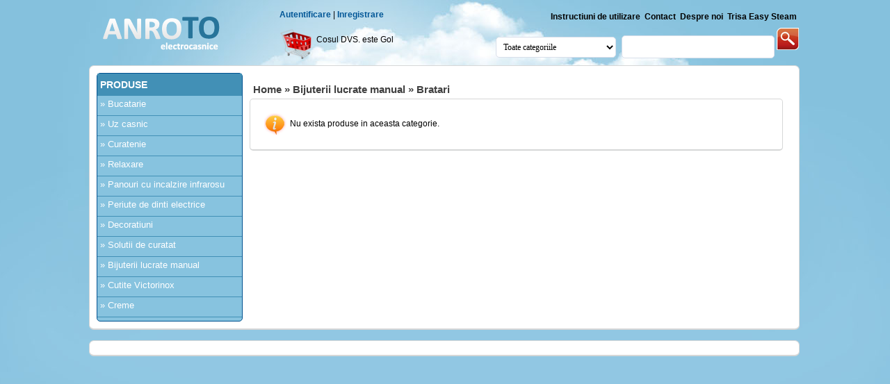

--- FILE ---
content_type: text/html
request_url: http://anroto.ro/index.php?page=produse&id_cat=51&id_subcat=144&titcat=Bijuterii-lucrate-manual&titsub=Bratari
body_size: 3474
content:
<!DOCTYPE HTML PUBLIC "-//W3C//DTD HTML 4.01 Transitional//EN">
<html>
<head>
<title>Anroto electrocasnice</title>
<meta http-equiv="Content-Type" content="text/html; charset=utf-8">
<link rel="stylesheet" type="text/css" href="/css/stil.css" media="screen" />
<link rel="stylesheet" type="text/css" href="/css/nav-v.css" media="screen" />
<link rel="stylesheet" type="text/css" href="/css/jquery.fancybox-1.3.4.css" media="screen" />
<link rel="stylesheet" type="text/css" href="/css/nivo-slider.css"  media="screen">
<script type="text/javascript" src="/dalibs/jquery.js"></script>
<script type="text/javascript" src="/dalibs/jquery.nivo.slider.js"></script>
<script type="text/javascript" src="/dalibs/jquery.fancybox-1.3.4.js"></script>
<script type="text/javascript" src="/dalibs/dalibs.js"></script>
</head>
<body>
<div id="header">
	<div id="header-text">
		<div id="logo"><a href="http://www.anroto.ro"><img src='/images/logo.png' border="0"></a></div>
		<div id="box-login-cos" style="position: absolute; top: 10px; left: 270px; padding: 4px; width: 250px;">
		   <div id="login" style="margin-bottom: 10px;">
		   <a href="/index.php?page=login" class="albastru">Autentificare</a> | <a href="/index.php?page=inregistrare" class="albastru">Inregistrare</a>		   </div>
		   <div id="cos">
                	<img src="/images/cart.png" style='float: left; margin-right: 5px;'><span style='display: block; padding-top: 12px;'>Cosul DVS. este Gol</span>           </div>
		</div>
		<div id="meniu-sus">
			<ul>
				
                <li><a href='index.php?page=infop&id_meniu=27&tit=Instructiuni-de-utilizare'>Instructiuni de utilizare</a></li><li><a href='index.php?page=infop&id_meniu=24&tit=Contact'>Contact</a></li><li><a href='index.php?page=infop&id_meniu=22&tit=Despre-noi'>Despre noi</a></li><li><a href='index.php?page=infop&id_meniu=26&tit=Trisa-Easy-Steam'>Trisa Easy Steam</a></li>                
			</ul>		
		</div>
		<div id="shearch-box">
			  <form name="form1" method="post" action="index.php?page=cautare">
			    <label for="select"></label>
			       <select name="catid" id="catid" class="srcdrp">
              <option value="">Toate categoriile</option><option value="42">Bucatarie</option><option value="43">Uz casnic</option><option value="44">Curatenie</option><option value="45">Relaxare</option><option value="46">Panouri cu incalzire  infrarosu</option><option value="47">Periute de dinti electrice</option><option value="48">Decoratiuni</option><option value="50">Solutii de curatat</option><option value="51">Bijuterii lucrate manual</option><option value="53">Cutite Victorinox</option><option value="54">Creme </option>                
                </select>
                 <label for="qs"></label>
	               <input type="text" name="qs" id="qs" class="srcinp">
	            <input type="submit" name="button" id="button" value="" class="srcbtn">
		  </form>
		</div>
	</div>
</div>
<div id="container">
	<div id="main">
		<div class="content">
			<div class="box-left">
				<div id="categori-list">				
                <div id="cat-list-title">PRODUSE</div>
                <ul id="navmenu-v"><li class="#"><a href="index.php?page=produse&id_cat=42&titcat=Bucatarie "> » Bucatarie</a><ul><li><a href="index.php?page=produse&id_cat=42&id_subcat=131&titcat=Bucatarie&titsub=Aparat-popcorn-">Aparat popcorn </a></li><li><a href="index.php?page=produse&id_cat=42&id_subcat=130&titcat=Bucatarie&titsub=-Decojitor-inimioare-duo"> Decojitor inimioare duo</a></li><li><a href="index.php?page=produse&id_cat=42&id_subcat=106&titcat=Bucatarie&titsub=Roboti-de-bucatarie">Roboti de bucatarie</a></li><li><a href="index.php?page=produse&id_cat=42&id_subcat=109&titcat=Bucatarie&titsub=Razatoarea-Printesa-bucatariei">Razatoarea Printesa bucatariei</a></li><li><a href="index.php?page=produse&id_cat=42&id_subcat=110&titcat=Bucatarie&titsub=American-Plate">American Plate</a></li><li><a href="index.php?page=produse&id_cat=42&id_subcat=136&titcat=Bucatarie&titsub=Cutit-Brot-">Cutit Brot </a></li><li><a href="index.php?page=produse&id_cat=42&id_subcat=138&titcat=Bucatarie&titsub=Cutit-paine">Cutit paine</a></li><li><a href="index.php?page=produse&id_cat=42&id_subcat=139&titcat=Bucatarie&titsub=Multi-Cas-Maker">Multi Cas Maker</a></li><li><a href="index.php?page=produse&id_cat=42&id_subcat=141&titcat=Bucatarie&titsub=Razatoare-ondulata">Razatoare ondulata</a></li><li><a href="index.php?page=produse&id_cat=42&id_subcat=142&titcat=Bucatarie&titsub=Razatoare-Gourmet-V-Hobel">Razatoare Gourmet V Hobel</a></li><li><a href="index.php?page=produse&id_cat=42&id_subcat=150&titcat=Bucatarie&titsub=Decojitor-inimioare">Decojitor inimioare</a></li><li><a href="index.php?page=produse&id_cat=42&id_subcat=151&titcat=Bucatarie&titsub=Inimioare-Gemeni">Inimioare  Gemeni</a></li><li><a href="index.php?page=produse&id_cat=42&id_subcat=152&titcat=Bucatarie&titsub=Julien">Julien</a></li><li><a href="index.php?page=produse&id_cat=42&id_subcat=154&titcat=Bucatarie&titsub=Storcator-citric">Storcator citric</a></li><li><a href="index.php?page=produse&id_cat=42&id_subcat=155&titcat=Bucatarie&titsub=Decorator-spirala">Decorator spirala</a></li><li><a href="index.php?page=produse&id_cat=42&id_subcat=156&titcat=Bucatarie&titsub=Deco-cartofi">Deco cartofi</a></li><li><a href="index.php?page=produse&id_cat=42&id_subcat=158&titcat=Bucatarie&titsub=Decojitor-duo-aparat-spagheti">Decojitor duo aparat spagheti</a></li><li><a href="index.php?page=produse&id_cat=42&id_subcat=159&titcat=Bucatarie&titsub=BORNER-V3">BORNER V3</a></li><li><a href="index.php?page=produse&id_cat=42&id_subcat=160&titcat=Bucatarie&titsub=BORNER-V5">BORNER V5</a></li><li><a href="index.php?page=produse&id_cat=42&id_subcat=161&titcat=Bucatarie&titsub=BORNER-V6-INOX">BORNER V6 INOX</a></li><li><a href="index.php?page=produse&id_cat=42&id_subcat=163&titcat=Bucatarie&titsub=Decojitor-inimioare-Duo-XL">Decojitor inimioare Duo XL</a></li><li><a href="index.php?page=produse&id_cat=42&id_subcat=182&titcat=Bucatarie&titsub=Decojitor-duo-inox">Decojitor duo inox</a></li><li><a href="index.php?page=produse&id_cat=42&id_subcat=183&titcat=Bucatarie&titsub=Decojitor-uno-inox">Decojitor uno inox</a></li></ul><li class="#"><a href="index.php?page=produse&id_cat=43&titcat=Uz-casnic "> » Uz casnic</a><ul><li><a href="index.php?page=produse&id_cat=43&id_subcat=107&titcat=Uz-casnic&titsub=Statie-de-calcat-Trisa-Easy-Steam">Statie de calcat Trisa Easy Steam</a></li><li><a href="index.php?page=produse&id_cat=43&id_subcat=121&titcat=Uz-casnic&titsub=Fier-de-calcat-Ariete">Fier de calcat Ariete</a></li></ul><li class="#"><a href="index.php?page=produse&id_cat=44&titcat=Curatenie "> » Curatenie</a><ul><li><a href="index.php?page=produse&id_cat=44&id_subcat=132&titcat=Curatenie&titsub=Aspirator-Trisa">Aspirator Trisa</a></li><li><a href="index.php?page=produse&id_cat=44&id_subcat=108&titcat=Curatenie&titsub=Speedy-Mop-Small">Speedy Mop Small</a></li><li><a href="index.php?page=produse&id_cat=44&id_subcat=111&titcat=Curatenie&titsub=Manusa-microfibra">Manusa microfibra</a></li><li><a href="index.php?page=produse&id_cat=44&id_subcat=112&titcat=Curatenie&titsub=Lavete">Lavete</a></li><li><a href="index.php?page=produse&id_cat=44&id_subcat=113&titcat=Curatenie&titsub=Rezerva-Speedy-Mop-Big">Rezerva Speedy Mop Big</a></li><li><a href="index.php?page=produse&id_cat=44&id_subcat=114&titcat=Curatenie&titsub=Rezerva-Speedy-Mop-Small">Rezerva Speedy Mop Small</a></li><li><a href="index.php?page=produse&id_cat=44&id_subcat=134&titcat=Curatenie&titsub=Aspirator-Trisa-Eco-Power">Aspirator Trisa Eco Power</a></li><li><a href="index.php?page=produse&id_cat=44&id_subcat=126&titcat=Curatenie&titsub=Speedy-Mop-Big">Speedy Mop Big</a></li><li><a href="index.php?page=produse&id_cat=44&id_subcat=162&titcat=Curatenie&titsub=Lavete-pentru-geam-microfibra">Lavete pentru geam microfibra</a></li></ul><li class="#"><a href="index.php?page=produse&id_cat=45&titcat=Relaxare "> » Relaxare</a><ul><li><a href="index.php?page=produse&id_cat=45&id_subcat=118&titcat=Relaxare&titsub=Aparat-masaj">Aparat masaj</a></li><li><a href="index.php?page=produse&id_cat=45&id_subcat=120&titcat=Relaxare&titsub=Masaj-capilar">Masaj capilar</a></li><li><a href="index.php?page=produse&id_cat=45&id_subcat=137&titcat=Relaxare&titsub=Hand-Massage">Hand Massage</a></li><li><a href="index.php?page=produse&id_cat=45&id_subcat=153&titcat=Relaxare&titsub=Stabilo-masaj">Stabilo masaj</a></li></ul><li class="#"><a href="index.php?page=produse&id_cat=46&titcat=Panouri-cu-incalzire-infrarosu "> » Panouri cu incalzire  infrarosu</a><ul><li><a href="index.php?page=produse&id_cat=46&id_subcat=127&titcat=Panouri-cu-incalzire-infrarosu&titsub=Panou-Inovega-V9">Panou Inovega V9</a></li><li><a href="index.php?page=produse&id_cat=46&id_subcat=129&titcat=Panouri-cu-incalzire-infrarosu&titsub=Panou-Innovega-V-8">Panou Innovega V 8</a></li></ul><li class="#"><a href="index.php?page=produse&id_cat=47&titcat=Periute-de-dinti-electrice "> » Periute de dinti electrice</a><ul><li><a href="index.php?page=produse&id_cat=47&id_subcat=133&titcat=Periute-de-dinti-electrice&titsub=Professional-Plaque-Clean">Professional Plaque Clean</a></li></ul><li class="#"><a href="index.php?page=produse&id_cat=48&titcat=Decoratiuni "> » Decoratiuni</a><ul><li><a href="index.php?page=produse&id_cat=48&id_subcat=135&titcat=Decoratiuni&titsub=DEcor-Gel">DEcor Gel</a></li></ul><li class="#"><a href="index.php?page=produse&id_cat=50&titcat=Solutii-de-curatat "> » Solutii de curatat</a><ul><li><a href="index.php?page=produse&id_cat=50&id_subcat=140&titcat=Solutii-de-curatat&titsub=ANNA-PREMIUM-LEIDER-BALSAM">ANNA PREMIUM LEIDER BALSAM</a></li><li><a href="index.php?page=produse&id_cat=50&id_subcat=157&titcat=Solutii-de-curatat&titsub=Lipici">Lipici</a></li></ul><li class="#"><a href="index.php?page=produse&id_cat=51&titcat=Bijuterii-lucrate-manual "> » Bijuterii lucrate manual</a><ul><li><a href="index.php?page=produse&id_cat=51&id_subcat=143&titcat=Bijuterii-lucrate-manual&titsub=Coliere">Coliere</a></li><li><a href="index.php?page=produse&id_cat=51&id_subcat=144&titcat=Bijuterii-lucrate-manual&titsub=Bratari">Bratari</a></li><li><a href="index.php?page=produse&id_cat=51&id_subcat=145&titcat=Bijuterii-lucrate-manual&titsub=Cercei-lungi">Cercei lungi</a></li><li><a href="index.php?page=produse&id_cat=51&id_subcat=146&titcat=Bijuterii-lucrate-manual&titsub=Cercei-cu-surub">Cercei cu surub</a></li><li><a href="index.php?page=produse&id_cat=51&id_subcat=147&titcat=Bijuterii-lucrate-manual&titsub=Clama-par">Clama par</a></li><li><a href="index.php?page=produse&id_cat=51&id_subcat=148&titcat=Bijuterii-lucrate-manual&titsub=Bratara-din-ata-rosie">Bratara din ata rosie</a></li><li><a href="index.php?page=produse&id_cat=51&id_subcat=149&titcat=Bijuterii-lucrate-manual&titsub=Cercei-+pandativ">Cercei +pandativ</a></li></ul><li class="#"><a href="index.php?page=produse&id_cat=53&titcat=Cutite-Victorinox "> » Cutite Victorinox</a><ul><li><a href="index.php?page=produse&id_cat=53&id_subcat=164&titcat=Cutite-Victorinox&titsub=Cutit-de-bucatarie-verde-11-cm">Cutit de bucatarie verde 11 cm</a></li><li><a href="index.php?page=produse&id_cat=53&id_subcat=165&titcat=Cutite-Victorinox&titsub=Cutit-de-bucatarie-negru-11-cm">Cutit de bucatarie negru 11 cm</a></li><li><a href="index.php?page=produse&id_cat=53&id_subcat=166&titcat=Cutite-Victorinox&titsub=Cutit-de-bucatarie-roz-11-cm">Cutit de bucatarie roz 11 cm</a></li><li><a href="index.php?page=produse&id_cat=53&id_subcat=167&titcat=Cutite-Victorinox&titsub=Cutit-de-bucatarie-galben-11-cm">Cutit de bucatarie galben 11 cm</a></li><li><a href="index.php?page=produse&id_cat=53&id_subcat=168&titcat=Cutite-Victorinox&titsub=Cutit-de-bucatarie-portocaliu-11-cm">Cutit de bucatarie portocaliu 11 cm</a></li><li><a href="index.php?page=produse&id_cat=53&id_subcat=169&titcat=Cutite-Victorinox&titsub=Cutit-bucatarie-verde-zimtat-11-cm">Cutit bucatarie verde, zimtat, 11 cm</a></li><li><a href="index.php?page=produse&id_cat=53&id_subcat=170&titcat=Cutite-Victorinox&titsub=Cutit-bucatarie-galben-zimtat-11-cm">Cutit bucatarie galben, zimtat, 11 cm</a></li><li><a href="index.php?page=produse&id_cat=53&id_subcat=171&titcat=Cutite-Victorinox&titsub=Cutit-bucatarie-negru-zimtat-11-cm">Cutit bucatarie negru, zimtat, 11 cm</a></li><li><a href="index.php?page=produse&id_cat=53&id_subcat=172&titcat=Cutite-Victorinox&titsub=Cutit-bucatarie-portocaliu-zimtat-11-cm">Cutit bucatarie portocaliu, zimtat, 11 cm</a></li><li><a href="index.php?page=produse&id_cat=53&id_subcat=173&titcat=Cutite-Victorinox&titsub=Cutit-bucatarie-roz-zimtat-11-cm">Cutit bucatarie roz, zimtat, 11 cm</a></li><li><a href="index.php?page=produse&id_cat=53&id_subcat=174&titcat=Cutite-Victorinox&titsub=Cutit-de-macelar-flexibil-negru-12-cm">Cutit de macelar,flexibil,negru 12 cm</a></li><li><a href="index.php?page=produse&id_cat=53&id_subcat=175&titcat=Cutite-Victorinox&titsub=Cutit-bucatarie-rosu-11-cm">Cutit bucatarie, rosu,11 cm</a></li><li><a href="index.php?page=produse&id_cat=53&id_subcat=176&titcat=Cutite-Victorinox&titsub=Cutit-de-bucatarie-carne">Cutit de bucatarie carne</a></li><li><a href="index.php?page=produse&id_cat=53&id_subcat=177&titcat=Cutite-Victorinox&titsub=Ascutitor-de-cutite">Ascutitor de cutite</a></li><li><a href="index.php?page=produse&id_cat=53&id_subcat=178&titcat=Cutite-Victorinox&titsub=Cutitul-bucatarului">Cutitul bucatarului</a></li><li><a href="index.php?page=produse&id_cat=53&id_subcat=179&titcat=Cutite-Victorinox&titsub=Cutit-macelar-maner-Swibo-flexibil-13-cm">Cutit macelar, maner Swibo,flexibil,13 cm</a></li><li><a href="index.php?page=produse&id_cat=53&id_subcat=180&titcat=Cutite-Victorinox&titsub=Cutit-macelar-maner-Swibo-flexibil-16-cm">Cutit macelar, maner Swibo, flexibil,16 cm</a></li></ul><li class="#"><a href="index.php?page=produse&id_cat=54&titcat=Creme- "> » Creme </a><ul><li><a href="index.php?page=produse&id_cat=54&id_subcat=181&titcat=Creme-&titsub=Contra-durere-spate-si-articulatii">Contra durere spate si articulatii</a></li></ul></li></ul> 
                </div>
           
                
            </div><!-- box left -->
			<div class="box-center">
			 <div class="title-box-products"><a href="/" class="breadcumb">Home</a> » <a href="/index.php?page=produse&id_cat=51&titcat=Bijuterii-lucrate-manual" class="breadcumb">Bijuterii lucrate manual</a> » <a href="/index.php?page=produse&id_cat=51&id_subcat=144&titcat=Bijuterii-lucrate-manual&titsub=Bratari" class="breadcumb">Bratari</a></div>	
	<div class="box-products" id="produse_list"><div id='info-mesaj' style='height: 32px; line-height: 250%; padding: 20px;'>
	           <img src='/images/atentionare.png' style='float: left; margin-right: 5px; margin-right: 5px;'> Nu exista produse in aceasta categorie.
		  </div></div><div class="clear"></div><div class="paginare"></div>				
			</div>
		</div>
	<p class="clear"></p>	
	</div>
</div>

<div id="footer">
	<div id="footer-text">
	  <div class="content"></div>	</div>
</div>
</body>
</html>

--- FILE ---
content_type: text/css
request_url: http://anroto.ro/css/stil.css
body_size: 2324
content:
body { 
	background:url("../images/bg.jpg") repeat-x scroll center top #9ED0E8;
	font-family: "Helvetica Neue",Arial,Helvetica,sans-serif; 
	font-size: 12px;
	color:#000;
	margin: 0;
    padding: 0;
	text-align: center;
}


p ,h1,h2,h3,h4{
	margin: 0;
	padding: 0;
	font-size: 100%;
}


#header {
position:relative;
margin: 0 auto;
width: 1024px;
}

#header-text{
position: relative;
text-align: left;
}

#container {
position:relative;
margin: 0 auto;
width: 1024px;
}

#main{
position: relative;
float: left;
text-align: left;
width: 1000px;
}

.content{
position: relative; 
float: left;
padding: 10px;
-webkit-border-radius: 7px;
-moz-border-radius: 7px;
border-radius: 7px;
background: #FFFFFF;
border: 1px solid #d6d7d7;
border-bottom: 2px solid #d6d7d7;
margin-bottom: 15px;
width: 1000px;
}

.box-left{
position: relative; 
float: left;
width: 200px;
margin-right: 20px;
}

.box-center{
position: relative; 
float: left;
width: 765px;
}

#shearch-box{
position: absolute;
top: 40px;
right: 3px;
}

#meniu-sus{ position: absolute; top: 5px; right: 3px; }
#meniu-sus ul { list-style: none;}
#meniu-sus ul li{ display: inline; text-align:right;}
#meniu-sus ul li a{ text-decoration: none; color: #000000; padding: 3px; font-weight: bold;}
#meniu-sus ul li a:hover{ text-decoration: underline; }

#categori-list{ position: relative; float: left; border:1px solid #005290; 
-webkit-border-radius: 5px;
-moz-border-radius: 5px;
border-radius: 5px;
padding-bottom: 5px; background: #87c3df;}
#categori-list ul { list-style: none; padding: 0px; margin: 0px; }
#categori-list ul li{ display: block; text-align:left; }
#categori-list ul li a{ font-size: 13px; text-decoration: none; display: block; width: 200px; color: #ffffff; padding: 4px; background: #87c3df; border-bottom: 1px solid #4290b6; }
#categori-list ul li a:hover{ text-decoration: none; background: #FFFFFF; }

#cat-list-title{ 
color: #FFFFFF; 
font-weight: bold;
 padding-top: 8px; 
 padding-bottom: 8px; 
 padding-left: 4px;
 background: #4290b6;
 font-size: 14px; 
 }

#footer {
position:relative;
margin: 0 auto;
width: 1024px;
}

#footer-text{
position: relative;
text-align: left;
}

.title-box-products { position: relative; float: left; width: 100%; padding: 5px;  margin-top: 10px; margin-botto: 5px; color: #404040; font-size: 15px; font-weight: bold; }
.box-products { position: relative; float: left; width: 100%; -webkit-border-radius: 5px;
-moz-border-radius: 5px;
border-radius: 5px; border: 1px solid #D6D7D7; border-bottom: 2px solid #D6D7D7; }
.box-item { position: relative; float: left; width: 180px; padding: 5px; height: 220px; }
#photo-item { position: relative; float: left; width: 180px; height: 140px; overflow: hidden; text-align: center; }
#title-item { position: relative; float: left; width: 100%; text-align: left; font-weight: bold; margin-top: 4px; margin-bottom: 5px; height: 30px; }
#price-item { position: relative; float: left; width: 100%; text-align: left; color: #EE3124; font-size: 18px; font-weight: bold; }

#price_old{ position: relative; float: left; width: 100%; text-align: left; color: #000000; font-size: 14px; text-decoration:line-through; }

#oferta_logo { position: absolute; top: 5px; right: 20px; width: 71px; height: 71px; background: url(../images/bt_oferta.png) no-repeat; z-index: 3; }

.clear { clear: both; }

.srcdrp {
	BORDER-RIGHT: #D8DFEA 1px solid;
    BORDER-TOP: #D8DFEA 1px solid;
    FONT-WEIGHT: normal;
    FONT-SIZE: 12px;
    BORDER-LEFT: #D8DFEA 1px solid;
    COLOR: #000000;
    BORDER-BOTTOM: #D8DFEA 1px solid;
    FONT-FAMILY: verdana;
    BACKGROUND-COLOR: #ffffff;
	padding: 6px;
	-webkit-border-radius: 5px;
	-moz-border-radius: 5px;
	border-radius: 5px
}


.srcinp	{
	width:220px;
	margin-left:5px;
	line-height:50%;
	border-radius:5px 5px 5px 5px;
	border:1px solid #D8DFEA;
	padding: 8px;
	}
	
.srcbtn {
	background:url(../images/bg-search.png) no-repeat;
	height:32px;
	width:32px;
	border:0px;
	cursor: pointer;
}

a.breadcumb { text-decoration: none; color: #404040;  font-size: 15px;  font-weight: bold; }
a.breadcumb:hover { text-decoration: none; color: #005290; }

a.albastru { text-decoration: none; color: #005696; font-weight: bold; }
a.albastru:hover { text-decoration: underline; color: #ad221e; }

a.negru { text-decoration: none; color: #000000; font-weight: bold; }
a.negru:hover { text-decoration: underline; color: #000000; }

.atitlu{ font-size: 15px;  font-weight: bold; }

.titlu-info { position: relative;width: 100%; float: left; font-size: 16px; font-weight: bold; padding-bottom: 3px; border-bottom: 1px solid #ECECEC; margin-bottom: 7px; }
.desc-info { position: relative; width: 100%; float: left; margin-top: 4px; margin-bottom: 5px; }
.pret_afis { margin-top: 5px; margin-bottom: 8px; display: block; font-size: 24px; color: #EE3124; font-family:Georgia, Times New Roman, Times, serif; font-weight: bold;  
}

.bt_cos { display: block; }
.bt-socializare  {  display: block; margin-top: 10px; margin-bottom: 10px; }

#sub-titlu { font-size: 20px; font-weight: bold; }

.input{
border: 1px solid #cfcfcf;
color: #000;
display: block;
font-size: 13px;
height: 24px;
width: 270px; 
padding:4px;
-webkit-border-radius: 5px;
-moz-border-radius: 5px;
border-radius: 5px;
margin-top: 2px;
margin-bottom: 4px;
}

.input_select {
border: 1px solid #cfcfcf;
color: #000;
font-size: 11px;
width: 150px;
padding:4px;
-webkit-border-radius: 5px;
-moz-border-radius: 5px;
border-radius: 5px;
}

.input_text {
border: 1px solid #cfcfcf;
color: #000;
display: block;
font-size: 13px;
width: 400px; 
padding:4px;
-webkit-border-radius: 5px;
-moz-border-radius: 5px;
border-radius: 5px;
}

.red_input{
background:#F7CBCA;
border: 1px solid #CC0000;
}

.ok{
border:1px solid #1c8a14;
background:#C9FFCA;
color:#1c8a14;
padding: 4px;
display: block;
}

.red {
 background:#ffebe8; 
 border: 1px solid #dd3c10;
 color:#dd3c10;
 padding: 4px;
 display: block;
}

.button{
background: #dd0000;
color: #FFFFFF;
border: 0;
cursor: pointer;
outline: medium;
white-space: nowrap;
font-size: 11px;
margin: 0;
height: 30px;
text-align: center;
line-height: 30px;
text-decoration: none;
border-style: solid;
padding: 0px 4px 0px 4px;
display: inline-block;
-webkit-border-radius: 5px;
-moz-border-radius: 5px;
border-radius: 5px;
font-weight: bold;
}

.td-titlu-produse
{
    BACKGROUND-COLOR: #005696;
	border-top:1px solid #D6D7D7;
	border-left:1px solid #D6D7D7;
	border-bottom:1px solid #D6D7D7; 
	border-right:1px solid #D6D7D7;
	color: #FFFFFF;
	padding: 4px;
	
}

.td-list-produse
{
    BACKGROUND-COLOR:  #EFEFEF;
	border-top:1px solid #D6D7D7;
	border-left:1px solid #D6D7D7;
	border-bottom:1px solid #D6D7D7; 
	border-right:1px solid #D6D7D7;
	padding: 4px;
}

.td-list-produse1
{
    BACKGROUND-COLOR:  #EFEFEF;
	border-top:1px solid #D6D7D7;
	border-left:1px solid #D6D7D7;
	border-bottom:1px solid #D6D7D7; 
	border-right:1px solid #D6D7D7;
	padding: 4px;
}	
	
/*paginating */
.paginate {
border: 1px solid #ffffff;
padding: 2px 6px 2px 6px;
font-size: .9em;
text-decoration: none;
color: #FFF;
}
a.paginate {
border: 1px solid #BBBBBB;
background-color: #FFFFFF;
padding: 2px 6px 2px 6px;
font-size: .9em;
text-decoration: none;
color: #000000;

}
a.paginate:hover {
border: 1px solid #FFFFFF;
background-color: #BC2026;
padding: 2px 6px 2px 6px;
font-size: .9em;
text-decoration:none;
color: #FFFFFF;
}
a.current {
border: 1px solid #ffffff;
padding: 2px 6px 2px 6px;
cursor: default;
background:#c04b04;
color: #FFF;
font-size: .9em;
text-decoration: none;
}
/*end paginating */	

.td-titlucos{
font-family:Verdana, Arial, Helvetica, sans-serif;
font-size:12px;
color: #FFFFFF;
border: 1px solid #FFFFFF;
background: #005290;
/* background: #E73130; */
text-align: center;
font-weight: bold;
padding: 4px;
}

.td-listcos{
font-family:Verdana, Arial, Helvetica, sans-serif;
font-size:12px;
border: 1px solid #FFFFFF;
background: #f0f0f0;
text-align: left;
padding: 4px;
}
.td-listcosc{
font-family:Verdana, Arial, Helvetica, sans-serif;
font-size:12px;
border: 1px solid #FFFFFF;
background: #f0f0f0;
text-align: center;
padding: 4px;
}

.input2 {
border: 1px solid #cfcfcf;
color: #000;
font-size: 13px;
height: 20px;
padding:2px;
-webkit-border-radius: 5px;
-moz-border-radius: 5px;
border-radius: 5px;
}

#box-filtre { position: relative; float: left;  margin-bottom: 10px; width: 100%; }
.titlu-filtre { display: block; border-bottom: 1px solid #D6D7D7; font-weight: bold; margin-top: 10px; margin-bottom: 3px; padding-bottom: 2px; }
.list-filtre { display: block; }



/* Tabs  */

ul.tabs {
	margin: 0;
	padding: 0;
	float: left;
	list-style: none;
	height: 33px; 
	width: 100%;
	
}
ul.tabs li {
	float: left;
	margin-right: 5px;
	padding: 0;
	height: 32px; 
	line-height: 32px; 
	border: 1px solid #D6D7D7;
	border-bottom: none;
	bottom: -1px; 
	overflow: hidden;
	position: relative;
	background: #005290;
	
	
}

ul.tabs li.active a {
color: #3a678f;
}

ul.tabs li a {
	text-decoration: none;
	display: block;
	padding: 0 20px;
	border: 1px solid #fff; 
	outline: none;
	color: #FFFFFF;
}



ul.tabs li a:hover {
	background: #FFFFFF;
	outline: none;
	text-decoration: none;
	color: #3A678F;
	
}
html ul.tabs li.active, html ul.tabs li.active a:hover  { 
	background: #fff;
	border-bottom: 0px solid #fff; 
	color: #3a678f;
	
}

.tab_container {
	border: 1px solid #D6D7D7;
	overflow: hidden;
	clear: both;
	float: left; width: 100%;
	background: #fff; 
}

.tab_content {
	padding: 10px;
	
}

/* end tabs */



--- FILE ---
content_type: text/css
request_url: http://anroto.ro/css/nav-v.css
body_size: 807
content:
/*
Author: Craig Erskine
Description: Dynamic Menu System - Vertical
*/

/* { margin: 0; padding: 0; font-size: 100%; } */

ul#navmenu-v,ul#navmenu-v li,ul#navmenu-v ul {
 width: auto; /* Menu Width */
 margin: 0;
 list-style: none;
}

ul#navmenu-v li { float: left; position: relative;  width: 100%; background:#E6F1FF; }
ul#navmenu-v li.iehover { z-index: 1000; /* IE z-index bugfix */ }

ul#navmenu-v ul {
 display: none;
 position: absolute;
 top: 0;
 left: 95%;
 z-index: 9999;
 border: 1px solid #bcd4ee;
	-moz-border-radius: 0.5em 0.5em 0.5em 0.5em;
	border-radius: 0.5em 0.5em 0.5em 0.5em;
	-moz-box-shadow:    1px 1px 1px 1px #ccc;
   -webkit-box-shadow: 1px 1px 1px 1px #ccc;
    box-shadow:         1px 1px 6px 1px #ccc;
	background: -moz-linear-gradient(top, #E6F1FF, #fffff);
	background: -webkit-gradient(linear, left top, left bottom, from(#E6F1FF), to(#ffffff));
	  opacity:0.80;
  filter:alpha(opacity=80); /* For IE8 and earlier */
}

/* Root Menu */
ul#navmenu-v a {
 padding: 6px;
 text-decoration: none;
 height: 20px;
 font-size: 13px; 
 text-decoration: none; 
 display: block; 
 color: #000000;
 background: #e6f1ff;
 border-bottom: 1px solid #bcd4ee;

}

/* Root Menu Hover Persistence */
ul#navmenu-v a:hover,ul#navmenu-v li:hover a,ul#navmenu-v li.iehover a {
 background: #ffffff;
 color: #000;
}

/* 2nd Menu */
ul#navmenu-v li:hover li a,ul#navmenu-v li.iehover li a {
 float: none;
 background: #E6F1FF;
}

/* 2nd Menu Hover Persistence */
ul#navmenu-v li:hover li a:hover,ul#navmenu-v li:hover li:hover a,ul#navmenu-v li.iehover li a:hover,ul#navmenu-v li.iehover li.iehover a {
 background: #ffffff;
}

/* 3rd Menu */
ul#navmenu-v li:hover li:hover li a,ul#navmenu-v li.iehover li.iehover li a {
 background: #999;
}

/* 3rd Menu Hover Persistence */
ul#navmenu-v li:hover li:hover li a:hover,ul#navmenu-v li:hover li:hover li:hover a,ul#navmenu-v li.iehover li.iehover li a:hover,ul#navmenu-v li.iehover li.iehover li.iehover a {
 background: #666;
}

/* 4th Menu */
ul#navmenu-v li:hover li:hover li:hover li a,ul#navmenu-v li.iehover li.iehover li.iehover li a {
 background: #666;
}

/* 4th Menu Hover */
ul#navmenu-v li:hover li:hover li:hover li a:hover,ul#navmenu-v li.iehover li.iehover li.iehover li a:hover {
 background: #333;
}

/* Hover Function - Do Not Move */
ul#navmenu-v li:hover ul ul,ul#navmenu-v li:hover ul ul ul,ul#navmenu-v li.iehover ul ul,ul#navmenu-v li.iehover ul ul ul { display: none; }
ul#navmenu-v li:hover ul,ul#navmenu-v ul li:hover ul,ul#navmenu-v ul ul li:hover ul,ul#navmenu-v li.iehover ul,ul#navmenu-v ul li.iehover ul,ul#navmenu-v ul ul li.iehover ul { display: block; }



--- FILE ---
content_type: text/javascript
request_url: http://anroto.ro/dalibs/dalibs.js
body_size: 848
content:
 $(document).ready(function(){
 
 if ($('.fancyx').length != 0) {
	$(".fancyx").fancybox({
	});
}


$(".send_submit").live('click', function() {

  	Error = false;
	
	$(".ob_camp").each(function() {
		 var testcamp = $(this).val();
		 if(testcamp == '' || testcamp == '0')
		  { 
			Error = true;
			$(this).addClass("red_input");
		  }

	});

if(Error == false) { return true; }
 else { alert("Completati toate campurile!"); return false;  }    
 
});

	
$(".ob_camp").focusin(function(){
   $(this).removeClass("red_input");
});	

 
//filtre 
 $(".selectlist").live("click", function () {
						  
	var arrayListValori = [];
    $(".selectlist").each(function() { 
		  if($(this).is(':checked')) {
				arrayListValori.push($(this).val());
			   }
						  
		});
	  				     
    //alert("Selecturi:" + arrayListValori);
						 
	var varianta = 1;
	var id_cat = $("#hidden_cat").val();
	var id_subcat = $("#hidden_subcat").val();
	var dataString = 'varianta=' + varianta + '&valori=' + arrayListValori + '&id_cat=' + id_cat + '&id_subcat=' + id_subcat;
	$.ajax ({
				type: "POST",
				url: "/ajax-all.php",
				data: dataString,
				cache: false,
				success: function(html) {
					$('#produse_list').html(html);
				}
		   })
			 
});	
 
 
//end filtre
 
 
 
})//end document ready +++++++++++++++++++++++++++++++++++++++++++++++++++++++++++
 
 //adaugare in cos
 function viewCart(id,tiltu,pret) {
 var varianta = 4;
 var id_produs = id;
 var produs = tiltu;
 var cod_cos = $("#h_cod_cos").val();
 var pret = pret;
 var cantitate = $("#cantitate").val();
 
// alert("date" + id_produs + pret + cantitate);

 var dataString = 'varianta=' + varianta + '&id_produs=' + id_produs + '&produs=' + produs + '&cod_cos=' + cod_cos + '&pret=' + pret + '&cantitate=' + cantitate;
 $.ajax ({
		type: "POST",
		url: "/ajax-all.php",
		data: dataString,
		cache: false,
		success: function(html) {
			$('#cos').html(html);
			$('#mesaj_add_cos_'+id).show();
		}
	 });
}//end adaugare in cos



